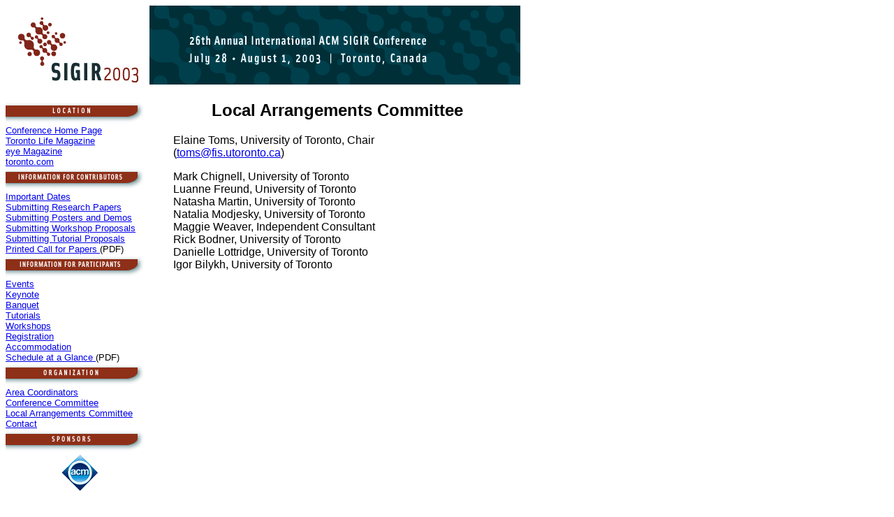

--- FILE ---
content_type: text/html
request_url: https://sigir.org/sigir2003/local.html
body_size: 1157
content:
<html>
<head><!-- Big Brother is watching you -->
<title>SIGIR 2003</title>
<meta http-equiv="Content-Type" content="text/html; charset=iso-8859-1">
<script language="JavaScript">
<!--
function MM_reloadPage(init) {  //reloads the window if Nav4 resized
  if (init==true) with (navigator) {if ((appName=="Netscape")&&(parseInt(appVersion)==4)) {
    document.MM_pgW=innerWidth; document.MM_pgH=innerHeight; onresize=MM_reloadPage; }}
  else if (innerWidth!=document.MM_pgW || innerHeight!=document.MM_pgH) location.reload();
}
MM_reloadPage(true);
// -->
</script>
</head>

<body bgcolor="#FFFFFF" text="#000000">
<table width="558" border="0" cellspacing="0" cellpadding="0" align="left" bgcolor="#FFFFFF">
  <tr> 
    <td height="113" colspan="2"><img src="images/topbar.gif" width="737" height="113"></td>
  </tr>
  <tr> 
    <td height="23" width="212" valign="top"><img src="images/whitebar.gif" width="212" height="10"> 
    </td>
    <td width="346" valign="top"><font face="Verdana, Arial, Helvetica, sans-serif" size="2">
    </font></td>
  </tr>
  <tr> 
    <td valign="top" height="208">
      <table width="212" border="0" cellspacing="0" cellpadding="0" bgcolor="#FFFFFF">
        <tr> 
          <td><img src="images/location.gif" width="212" height="35"></td>
        </tr>
        <tr> 
          <td> 
            <p><font face="Verdana, Arial, Helvetica, sans-serif" size="2">
	      <A href="index.html">
		Conference Home Page
	      </A>
              </font></p>
          </td>
        </tr>
        <tr> 
          <td> 
            <p><font face="Verdana, Arial, Helvetica, sans-serif" size="2">
	      <A href="http://www.torontolife.com" target="new">
		Toronto Life Magazine
	      </A>
              </font></p>
          </td>
        </tr>
        <tr> 
          <td> 
            <p><font face="Verdana, Arial, Helvetica, sans-serif" size="2">
	      <A href="http://www.eye.net" target="new">
		eye Magazine
	      </A>
              </font></p>
          </td>
        </tr>
        <tr> 
          <td> 
            <p><font face="Verdana, Arial, Helvetica, sans-serif" size="2">
	      <A href="http://www.toronto.com" target="new">
		toronto.com
	      </A>
              </font></p>
          </td>
        </tr>
        <tr> 
          <td><img src="images/contributors.gif" width="212" height="35"></td>
        </tr>
        <tr> 
          <td> 
            <p><font face="Verdana, Arial, Helvetica, sans-serif" size="2">
	      <A href="dates.html">
		Important Dates
	      </A>
              </font></p>
          </td>
        </tr>
        <tr> 
          <td> 
            <p><font face="Verdana, Arial, Helvetica, sans-serif" size="2">
	      <A href="papers.html">
		Submitting Research Papers
	      </A>
              </font></p>
          </td>
        </tr>
        <tr> 
          <td> 
            <p><font face="Verdana, Arial, Helvetica, sans-serif" size="2">
	      <A href="posters.html">
		Submitting Posters and Demos
	      </A>
              </font></p>
          </td>
        </tr>
        <tr> 
          <td> 
            <p><font face="Verdana, Arial, Helvetica, sans-serif" size="2">
	      <A href="workshop.html">
		Submitting Workshop Proposals
	      </A>
              </font></p>
          </td>
        </tr>
        <tr> 
          <td> 
            <p><font face="Verdana, Arial, Helvetica, sans-serif" size="2">
	      <A href="tutorial.html">
		Submitting Tutorial Proposals
	      </A>
              </font></p>
          </td>
        </tr>
        <tr> 
          <td> 
            <p><font face="Verdana, Arial, Helvetica, sans-serif" size="2">
	      <A href="cfp.pdf">
		Printed Call for Papers
	      </A>(PDF)
              </font></p>
          </td>
        </tr>
        <tr> 
          <td><img src="images/participants.gif" width="212" height="35"></td>
        </tr>
        <tr> 
          <td> 
            <p><font face="Verdana, Arial, Helvetica, sans-serif" size="2">
	      <A href="schedule.html">
		Events
	      </A>
              </font></p>
          </td>
        </tr>
        <tr> 
          <td> 
            <p><font face="Verdana, Arial, Helvetica, sans-serif" size="2">
	      <A href="keynote.html">
		Keynote
	      </A>
              </font></p>
          </td>
        </tr>
        <tr> 
          <td> 
            <p><font face="Verdana, Arial, Helvetica, sans-serif" size="2">
	      <A href="Local/banquet.htm">
		Banquet
	      </A>
              </font></p>
          </td>
        </tr>
        <tr> 
          <td> 
            <p><font face="Verdana, Arial, Helvetica, sans-serif" size="2">
	      <A href="tutorial-info.html">
		Tutorials
	      </A>
              </font></p>
          </td>
        </tr>
        <tr> 
          <td> 
            <p><font face="Verdana, Arial, Helvetica, sans-serif" size="2">
	      <A href="workshop-info.html">
		Workshops
	      </A>
              </font></p>
          </td>
        </tr>
        <tr> 
          <td> 
            <p><font face="Verdana, Arial, Helvetica, sans-serif" size="2">
	      <A href="registration.html">
		Registration
	      </A>
              </font></p>
          </td>
        </tr>
        <tr> 
          <td> 
            <p><font face="Verdana, Arial, Helvetica, sans-serif" size="2">
	      <A href="accommodation.html">
		Accommodation
	      </A>
              </font></p>
          </td>
        </tr>
        <tr> 
          <td> 
            <p><font face="Verdana, Arial, Helvetica, sans-serif" size="2">
	      <A href="program.pdf">
		Schedule at a Glance
	      </A>(PDF)
              </font></p>
          </td>
        </tr>
        <tr> 
          <td><img src="images/organization.gif" width="212" height="35"></td>
        </tr>
        <tr> 
          <td> 
            <p><font face="Verdana, Arial, Helvetica, sans-serif" size="2">
	      <A href="coordinators.html">
		Area Coordinators
	      </A>
              </font></p>
          </td>
        </tr>
        <tr> 
          <td> 
            <p><font face="Verdana, Arial, Helvetica, sans-serif" size="2">
	      <A href="committee.html">
		Conference Committee
	      </A>
              </font></p>
          </td>
        </tr>
        <tr> 
          <td> 
            <p><font face="Verdana, Arial, Helvetica, sans-serif" size="2">
	      <A href="local.html">
		Local Arrangements Committee
	      </A>
              </font></p>
          </td>
        </tr>
        <tr> 
          <td> 
            <p><font face="Verdana, Arial, Helvetica, sans-serif" size="2">
	      <A href="contact.html">
		Contact
	      </A>
              </font></p>
          </td>
        </tr>
        <tr> 
          <td><img src="images/sponsors.gif" width="212" height="35"></td>
        </tr>
        <tr> 
	  <td align=center>
	  <a href="http://www.acm.org/sigir"><img src="images/acm_small.gif" alt="The Association for Computing Machinery" border=0></a>
          </td>
        </tr>
        <tr>
          <td>&nbsp;</td>
        </tr>
        <tr> 
	  <td align=center>
	  <a href="http://research.microsoft.com"><img src="images/ms_research_small.gif" alt="Microsoft Research" border=0></a>
          </td>
        </tr>
        <tr>
          <td>&nbsp;</td>
        </tr>
        <tr> 
	  <td align=center>
	  <a href="http://www.research.ibm.com"><img src="images/ibm_research_small.gif" alt="IBM Research" border=0></a>
          </td>
        </tr>
        <tr>
          <td>&nbsp;</td>
        </tr>
        <tr> 
	  <td align=center>
	  <a href="http://www.altavista.com"><img src="images/av.gif" alt="Altavista" border=0></a>
          </td>
        </tr>
        <tr>
          <td>&nbsp;</td>
        </tr>
        <tr> 
	  <td align=center>
	  <a href="http://www.hummingbird.com"><img src="images/HB.gif" alt="Hummingbird" border=0></a>
          </td>
        </tr>
        <tr>
          <td>&nbsp;</td>
        </tr>
        <tr> 
	  <td align=center>
	  <a href="http://www.cs.uwaterloo.ca"><img src="images/UWlogo.gif" alt="University of Waterloo" border=0></a>
          </td>
        </tr>
        <tr>
          <td>&nbsp;</td>
        </tr>
        <tr> 
	  <td align=center>
	  <a href="http://www.fis.utoronto.ca"><img src="images/UofT.gif" alt="University of Toronto" border=0></a>
          </td>
        </tr>
        <tr>
          <td>&nbsp;</td>
        </tr>
      </table>
    </td>
    <td valign="top" width=949>
      <p><font face="Verdana, Arial, Helvetica, sans-serif" size="3">
<center> <h2> Local Arrangements Committee </h2> </center>

<p>
&nbsp;&nbsp;&nbsp;&nbsp;&nbsp;&nbsp;
Elaine Toms, University of Toronto, Chair <br>
&nbsp;&nbsp;&nbsp;&nbsp;&nbsp;&nbsp;
(<a href="mailto:toms@fis.utoronto.ca">toms@fis.utoronto.ca</a>)

<p>
&nbsp;&nbsp;&nbsp;&nbsp;&nbsp;&nbsp;
Mark Chignell, University of Toronto <br>

&nbsp;&nbsp;&nbsp;&nbsp;&nbsp;&nbsp;
Luanne Freund, University of Toronto <br>

&nbsp;&nbsp;&nbsp;&nbsp;&nbsp;&nbsp;
Natasha Martin, University of Toronto <br>

&nbsp;&nbsp;&nbsp;&nbsp;&nbsp;&nbsp;
Natalia Modjesky, University of Toronto <br>

&nbsp;&nbsp;&nbsp;&nbsp;&nbsp;&nbsp;
Maggie Weaver, Independent Consultant <br>

&nbsp;&nbsp;&nbsp;&nbsp;&nbsp;&nbsp;
Rick Bodner, University of Toronto <br>

&nbsp;&nbsp;&nbsp;&nbsp;&nbsp;&nbsp;
Danielle Lottridge, University of Toronto <br>

&nbsp;&nbsp;&nbsp;&nbsp;&nbsp;&nbsp;
Igor Bilykh, University of Toronto
      </font></p>
      </td>
  </tr>
</table>
</body>
</html>
